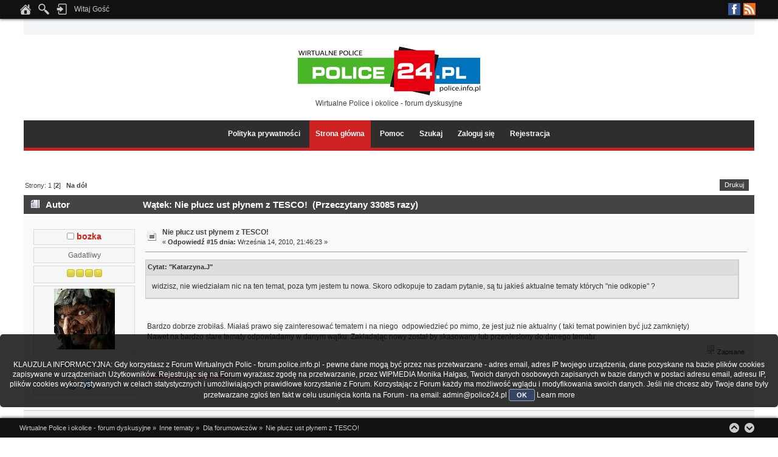

--- FILE ---
content_type: text/html; charset=UTF-8
request_url: https://forum.police.info.pl/index.php?topic=3731.15
body_size: 6927
content:
<!DOCTYPE html PUBLIC "-//W3C//DTD XHTML 1.0 Transitional//EN" "http://www.w3.org/TR/xhtml1/DTD/xhtml1-transitional.dtd">
<html xmlns="http://www.w3.org/1999/xhtml">
<head>
	<link rel="stylesheet" type="text/css" href="https://forum.police.info.pl/Themes/Lucid_Dreams/css/index_dark_orange.css?fin20" />
	<link rel="stylesheet" type="text/css" href="https://forum.police.info.pl/Themes/default/css/webkit.css" />
	<script type="text/javascript" src="https://forum.police.info.pl/Themes/default/scripts/script.js?fin20"></script>
	<script type="text/javascript" src="https://forum.police.info.pl/Themes/Lucid_Dreams/scripts/theme.js?fin20"></script>
	<script type="text/javascript" src="//ajax.googleapis.com/ajax/libs/jquery/1.11.0/jquery.min.js"></script>
	<script type="text/javascript" src="https://forum.police.info.pl/Themes/Lucid_Dreams/scripts/scroll.js"></script>
	<script type="text/javascript"><!-- // --><![CDATA[
		var smf_theme_url = "https://forum.police.info.pl/Themes/Lucid_Dreams";
		var smf_default_theme_url = "https://forum.police.info.pl/Themes/default";
		var smf_images_url = "https://forum.police.info.pl/Themes/Lucid_Dreams/images";
		var smf_scripturl = "https://forum.police.info.pl/index.php?PHPSESSID=21a63ec5ab4047d9fa63f8454d679045&amp;";
		var smf_iso_case_folding = false;
		var smf_charset = "UTF-8";
		var ajax_notification_text = "Ładowanie...";
		var ajax_notification_cancel_text = "Anuluj";
	// ]]></script>
	<meta http-equiv="Content-Type" content="text/html; charset=UTF-8" />
	<meta name="description" content="Nie płucz ust płynem z TESCO!" />
	<title>Nie płucz ust płynem z TESCO!</title>
	<link rel="canonical" href="https://forum.police.info.pl/index.php?topic=3731.15" />
	<link rel="help" href="https://forum.police.info.pl/index.php?PHPSESSID=21a63ec5ab4047d9fa63f8454d679045&amp;action=help" />
	<link rel="search" href="https://forum.police.info.pl/index.php?PHPSESSID=21a63ec5ab4047d9fa63f8454d679045&amp;action=search" />
	<link rel="contents" href="https://forum.police.info.pl/index.php?PHPSESSID=21a63ec5ab4047d9fa63f8454d679045&amp;" />
	<link rel="alternate" type="application/rss+xml" title="Wirtualne Police i okolice - forum dyskusyjne - RSS" href="https://forum.police.info.pl/index.php?PHPSESSID=21a63ec5ab4047d9fa63f8454d679045&amp;type=rss;action=.xml" />
	<link rel="index" href="https://forum.police.info.pl/index.php?PHPSESSID=21a63ec5ab4047d9fa63f8454d679045&amp;board=23.0" /><!-- nCode Image Resizer -->
	<script type="text/javascript" src="https://forum.police.info.pl/Themes/default/ncode_imageresizer.js"></script>
	<script language="JavaScript" type="text/javascript"><!-- // -->
	NcodeImageResizer.BBURL = "https://forum.police.info.pl/Themes/Lucid_Dreams/images";
	NcodeImageResizer.MODE = "none";
	NcodeImageResizer.MAXWIDTH = "615";
	NcodeImageResizer.MAXHEIGHT = "600";
	vbphrase = new Array();
	vbphrase['ncode_imageresizer_warning_small'] = 'Kliknij tu, aby zobaczyć pełny rozmiar obrazka.';
	vbphrase['ncode_imageresizer_warning_filesize'] = 'Rozmiar obrazka został zmieniony. Kliknij tu, aby zobaczyć pełny rozmiar obrazka. Oryginalny rozmiar obrazka to %1$sx%2$s i waży on %3$sKB.';
	vbphrase['ncode_imageresizer_warning_no_filesize'] = 'Rozmiar obrazka został zmieniony. Kliknij tu, aby zobaczyć pełny rozmiar obrazka. Oryginalny rozmiar obrazka to %1$sx%2$s.';
	vbphrase['ncode_imageresizer_warning_fullsize'] = 'Kliknij tu, aby zobaczyć miniaturę';
	// ]]></script>
	<script type="text/javascript" src="//ajax.googleapis.com/ajax/libs/jquery/1/jquery.min.js"></script>
	<script type="text/javascript">
		jQuery(document).ready(function(){
			var cookieSet = document.cookie.indexOf("eu_cookie=") != -1;
			if(!cookieSet) {
				jQuery("#cookie_button").click(function(){
					var expire = new Date();
					expire.setDate(expire.getDate() + 30);
					document.cookie = "eu_cookie=1; path=/; expires=" + expire.toUTCString();
					jQuery(".cookie_wrap").fadeOut("fast");
				});
				jQuery(".cookie_wrap").css("visibility", "visible");
			}
		});
	</script>
        <!-- App Indexing for Google Search -->
        <link href="android-app://com.quoord.tapatalkpro.activity/tapatalk/forum.police.info.pl/?location=topic&amp;fid=23&amp;tid=3731&amp;perpage=15&amp;page=0.9375&amp;channel=google-indexing" rel="alternate" />
        <link href="ios-app://307880732/tapatalk/forum.police.info.pl/?location=topic&amp;fid=23&amp;tid=3731&amp;perpage=15&amp;page=0.9375&amp;channel=google-indexing" rel="alternate" />
        
        <link href="https://groups.tapatalk-cdn.com/static/manifest/manifest.json" rel="manifest">
        
        <meta name="apple-itunes-app" content="app-id=307880732, affiliate-data=at=10lR7C, app-argument=tapatalk://forum.police.info.pl/?location=topic&fid=23&tid=3731&perpage=15&page=0.9375" />
        
		<script type="text/javascript" src="https://forum.police.info.pl/Themes/default/scripts/captcha.js"></script>
</head>
<body>
        <script type="text/javascript" src="https://forum.police.info.pl/Themes/default/scripts/cls.tc.js"></script><br />
<b>Notice</b>:  Undefined index: tapatalk_body_hook in <b>/home/klient.dhosting.pl/wipmedia2/forum/Sources/Load.php(2501) : eval()'d code</b> on line <b>199</b><br />
<a id="scroll-to-top"></a>
	<div id="the_user_menu"><div id="the_user_menu-wrap">
		<div class="floatright">
			<ul class="social-icons">
						<li class="facebook"><a href="https://www.facebook.com/police24pl" target="_blank">Facebook</a></li>
						<li class="rss"><a href="https://forum.police.info.pl/index.php?PHPSESSID=21a63ec5ab4047d9fa63f8454d679045&amp;action=.xml;type=rss" target="_blank">RSS</a></li>
			</ul>
		</div>
		<div class="floatleft">
			<ul class="the_user_menu_box">
				<li><a href="https://forum.police.info.pl/index.php?PHPSESSID=21a63ec5ab4047d9fa63f8454d679045&amp;" title="Strona główna"><img src="https://forum.police.info.pl/Themes/Lucid_Dreams/images/theme_custom/home.png" alt="Strona główna" /></a></li>
				<li><img src="https://forum.police.info.pl/Themes/Lucid_Dreams/images/theme_custom/search.png" alt="Szukaj" />
					<ul>
								<li><form id="search_form" action="https://forum.police.info.pl/index.php?PHPSESSID=21a63ec5ab4047d9fa63f8454d679045&amp;action=search2" method="post" accept-charset="UTF-8">
									<input type="text" name="search" value="" class="input_text" />&nbsp;
									<input type="submit" name="submit" value="Szukaj" class="button_submit" />
									<input type="hidden" name="advanced" value="0" />
									<input type="hidden" name="topic" value="3731" />
									</form></li>
					</ul>
				</li>
			</ul>
		</div>
		<div class="floatleft">
			<ul class="the_user_menu_box">
				<li><img src="https://forum.police.info.pl/Themes/Lucid_Dreams/images/theme_custom/login.png" alt="Zaloguj się" />
					<ul><li>
						<script type="text/javascript" src="https://forum.police.info.pl/Themes/default/scripts/sha1.js"></script>
						<form id="guest_form" action="https://forum.police.info.pl/index.php?PHPSESSID=21a63ec5ab4047d9fa63f8454d679045&amp;action=login2" method="post" accept-charset="UTF-8"  onsubmit="hashLoginPassword(this, '73edc8f3974530f9823d36196bbc4ce1');">
							<span>Nazwa użytkownika: </span><input type="text" name="user" size="10" class="input_text" />
							<span>Hasło: </span><input type="password" name="passwrd" size="10" class="input_password" />
							<select name="cookielength">
								<option value="60">1 Godzina</option>
								<option value="1440">1 Dzień</option>
								<option value="10080">1 Tydzień</option>
								<option value="43200">1 Miesiąc</option>
								<option value="-1" selected="selected">Zawsze</option>
							</select>
							<input type="submit" value="Zaloguj się" class="button_submit" />
						<input type="hidden" name="f9ba59c88493" value="73edc8f3974530f9823d36196bbc4ce1"/></form>
						Czy dotarł do Ciebie <a href="https://forum.police.info.pl/index.php?PHPSESSID=21a63ec5ab4047d9fa63f8454d679045&amp;action=activate">email aktywacyjny?</a>
					</li></ul>
				</li>
			</ul>
		</div>

		<div class="floatleft">
			<ul class="the_user_menu_dropdown">
				<li>Witaj Gość
					<ul class="the_user_menu_dropdown">
						<li>Kolory skórki:</li>
						<li><a href="https://forum.police.info.pl/index.php?PHPSESSID=21a63ec5ab4047d9fa63f8454d679045&amp;variant=blue">Niebieska</a></li>
						<li><a href="https://forum.police.info.pl/index.php?PHPSESSID=21a63ec5ab4047d9fa63f8454d679045&amp;variant=light_blue">Jasnoniebieska</a></li>
						<li><a href="https://forum.police.info.pl/index.php?PHPSESSID=21a63ec5ab4047d9fa63f8454d679045&amp;variant=green_lavender">Zielona</a></li>
						<li><a href="https://forum.police.info.pl/index.php?PHPSESSID=21a63ec5ab4047d9fa63f8454d679045&amp;variant=dark_orange">Czerwona</a></li>
					</ul>
				</li>
			</ul>
		</div>
	</div></div>
	<div id="header-wrap"><div id="header">
		<div id="logo">
			<img src="https://archiwum.police24.pl/zstare/szyld.gif" alt="Wirtualne Police i okolice - forum dyskusyjne" />
			<div id="slogan">Wirtualne Police i okolice - forum dyskusyjne</div>
		</div>
	</div></div>
<div id="main_menu_area-wrap">
	<div id="main_menu_area">
		<div class="main_menu_table">
			<ul id="the_main_menu">
				<li><a href="https://police24.pl/pl/100_prywatnosc" target="_blank">Polityka prywatności</a>
				</li>
				<li id="button_home">
					<a class="active firstlevel" href="https://forum.police.info.pl/index.php?PHPSESSID=21a63ec5ab4047d9fa63f8454d679045&amp;">
						<span class="last firstlevel">Strona główna</span>
					</a>
				</li>
				<li id="button_help">
					<a class="firstlevel" href="https://forum.police.info.pl/index.php?PHPSESSID=21a63ec5ab4047d9fa63f8454d679045&amp;action=help">
						<span class="firstlevel">Pomoc</span>
					</a>
				</li>
				<li id="button_search">
					<a class="firstlevel" href="https://forum.police.info.pl/index.php?PHPSESSID=21a63ec5ab4047d9fa63f8454d679045&amp;action=search">
						<span class="firstlevel">Szukaj</span>
					</a>
				</li>
				<li id="button_login">
					<a class="firstlevel" href="https://forum.police.info.pl/index.php?PHPSESSID=21a63ec5ab4047d9fa63f8454d679045&amp;action=login">
						<span class="firstlevel">Zaloguj się</span>
					</a>
				</li>
				<li id="button_register">
					<a class="firstlevel" href="https://forum.police.info.pl/index.php?PHPSESSID=21a63ec5ab4047d9fa63f8454d679045&amp;action=register">
						<span class="last firstlevel">Rejestracja</span>
					</a>
				</li>
		</ul></div></div>
</div>
<div id="main_content-wrap">
<div id="main_content">
			<a id="top"></a>
			<a id="msg94247"></a>
			<div class="pagesection">
				
		<div class="buttonlist floatright">
			<ul>
				<li><a class="button_strip_print" href="https://forum.police.info.pl/index.php?PHPSESSID=21a63ec5ab4047d9fa63f8454d679045&amp;action=printpage;topic=3731.0" rel="new_win nofollow"><span class="last">Drukuj</span></a></li>
			</ul>
		</div>
				<div class="pagelinks floatleft">Strony: <a class="navPages" href="https://forum.police.info.pl/index.php?PHPSESSID=21a63ec5ab4047d9fa63f8454d679045&amp;topic=3731.0">1</a> [<strong>2</strong>]   &nbsp;&nbsp;<a href="#lastPost"><strong>Na dół</strong></a></div>
			</div>
			<div id="forumposts">
				<div class="cat_bar">
					<h3 class="catbg">
						<img src="https://forum.police.info.pl/Themes/Lucid_Dreams/images/topic/hot_post.gif" align="bottom" alt="" />
						<span id="author">Autor</span>
						Wątek: Nie płucz ust płynem z TESCO! &nbsp;(Przeczytany 33085 razy)
					</h3>
				</div>
				<form action="https://forum.police.info.pl/index.php?PHPSESSID=21a63ec5ab4047d9fa63f8454d679045&amp;action=quickmod2;topic=3731.15" method="post" accept-charset="UTF-8" name="quickModForm" id="quickModForm" style="margin: 0;" onsubmit="return oQuickModify.bInEditMode ? oQuickModify.modifySave('73edc8f3974530f9823d36196bbc4ce1', 'f9ba59c88493') : false">
				<div class="windowbg2">
					<span class="topslice"><span></span></span>
					<div class="post_wrapper">
						<div class="poster">
							<h4>
								<img src="https://forum.police.info.pl/Themes/Lucid_Dreams/images/useroff.gif" alt="Offline" />
								<a href="https://forum.police.info.pl/index.php?PHPSESSID=21a63ec5ab4047d9fa63f8454d679045&amp;action=profile;u=327" title="Zobacz profil bozka">bozka</a>
							</h4>
							<ul class="reset smalltext" id="msg_94247_extra_info">
								<li class="postgroup">Gadatliwy</li>
								<li class="stars"><img src="https://forum.police.info.pl/Themes/Lucid_Dreams/images/star.gif" alt="*" /><img src="https://forum.police.info.pl/Themes/Lucid_Dreams/images/star.gif" alt="*" /><img src="https://forum.police.info.pl/Themes/Lucid_Dreams/images/star.gif" alt="*" /><img src="https://forum.police.info.pl/Themes/Lucid_Dreams/images/star.gif" alt="*" /></li>
								<li class="avatar">
									<a href="https://forum.police.info.pl/index.php?PHPSESSID=21a63ec5ab4047d9fa63f8454d679045&amp;action=profile;u=327">
										<img class="avatar" src="https://forum.police.info.pl/index.php?PHPSESSID=21a63ec5ab4047d9fa63f8454d679045&amp;action=dlattach;attach=29;type=avatar" alt="" />
									</a>
								</li>
								<li class="postcount">Wiadomości: 85</li>
								<li class="profile">
									<ul>
										<li><a href="https://forum.police.info.pl/index.php?PHPSESSID=21a63ec5ab4047d9fa63f8454d679045&amp;action=profile;u=327"><img src="https://forum.police.info.pl/Themes/Lucid_Dreams/images/icons/profile_sm.gif" alt="Zobacz profil" title="Zobacz profil" /></a></li>
										<li><a href="http://www.supersklep1.sklepy24h.pl" title="http://www.supersklep1.sklepy24h.pl" target="_blank" rel="noopener noreferrer" class="new_win"><img src="https://forum.police.info.pl/Themes/Lucid_Dreams/images/www_sm.gif" alt="http://www.supersklep1.sklepy24h.pl" /></a></li>
									</ul>
								</li>
							</ul>
						</div>
						<div class="postarea">
							<div class="flow_hidden">
								<div class="keyinfo">
									<div class="messageicon">
										<img src="https://forum.police.info.pl/Themes/Lucid_Dreams/images/post/xx.gif" alt="" />
									</div>
									<h5 id="subject_94247">
										<a href="https://forum.police.info.pl/index.php?PHPSESSID=21a63ec5ab4047d9fa63f8454d679045&amp;topic=3731.msg94247#msg94247" rel="nofollow">Nie płucz ust płynem z TESCO!</a>
									</h5>
									<div class="smalltext">&#171; <strong>Odpowiedź #15 dnia:</strong> Września 14, 2010, 21:46:23  &#187;</div>
									<div id="msg_94247_quick_mod"></div>
								</div>
							</div>
							<div class="post">
								<div class="inner" id="msg_94247"><div class="quoteheader"><div class="topslice_quote">Cytat: "Katarzyna.J"</div></div><blockquote class="bbc_standard_quote">widzisz, nie wiedziałam nic na ten temat, poza tym jestem tu nowa. Skoro odkopuje to zadam pytanie, są tu jakieś aktualne tematy których &quot;nie odkopie&quot; ?</blockquote><div class="quotefooter"><div class="botslice_quote"></div></div><br /><br />&nbsp;Bardzo dobrze zrobiłaś. Miałaś prawo się zainteresować tematem i na niego &nbsp;odpowiedzieć po mimo, że jest już nie aktualny ( taki temat powinien być już zamknięty) <br />&nbsp;Nawet na bardzo stare tematy odpowiadamy w danym wątku. Zakładając nowy został by skasowany lub przeniesiony do danego tematu.</div>
							</div>
						</div>
						<div class="moderatorbar">
							<div class="smalltext modified" id="modified_94247">
							</div>
							<div class="smalltext reportlinks">
								<img src="https://forum.police.info.pl/Themes/Lucid_Dreams/images/ip.gif" alt="" />
								Zapisane
							</div>
							<div class="signature" id="msg_94247_signature"><a href="http://www.supersklep1.sklepy24h.pl" class="bbc_link" target="_blank" rel="noopener noreferrer">www.supersklep1.sklepy24h.pl</a></div>
						</div>
					</div>
					<span class="botslice"><span></span></span>
				</div>
				<hr class="post_separator" />
				<a id="msg94263"></a>
				<div class="windowbg">
					<span class="topslice"><span></span></span>
					<div class="post_wrapper">
						<div class="poster">
							<h4>
								<img src="https://forum.police.info.pl/Themes/Lucid_Dreams/images/useroff.gif" alt="Offline" />
								<a href="https://forum.police.info.pl/index.php?PHPSESSID=21a63ec5ab4047d9fa63f8454d679045&amp;action=profile;u=2965" title="Zobacz profil Katarzyna.J">Katarzyna.J</a>
							</h4>
							<ul class="reset smalltext" id="msg_94263_extra_info">
								<li class="postgroup">Rozpisuje się</li>
								<li class="stars"><img src="https://forum.police.info.pl/Themes/Lucid_Dreams/images/star.gif" alt="*" /><img src="https://forum.police.info.pl/Themes/Lucid_Dreams/images/star.gif" alt="*" /><img src="https://forum.police.info.pl/Themes/Lucid_Dreams/images/star.gif" alt="*" /><img src="https://forum.police.info.pl/Themes/Lucid_Dreams/images/star.gif" alt="*" /><img src="https://forum.police.info.pl/Themes/Lucid_Dreams/images/star.gif" alt="*" /></li>
								<li class="avatar">
									<a href="https://forum.police.info.pl/index.php?PHPSESSID=21a63ec5ab4047d9fa63f8454d679045&amp;action=profile;u=2965">
										<img class="avatar" src="https://forum.police.info.pl/index.php?PHPSESSID=21a63ec5ab4047d9fa63f8454d679045&amp;action=dlattach;attach=347;type=avatar" alt="" />
									</a>
								</li>
								<li class="postcount">Wiadomości: 114</li>
								<li class="profile">
									<ul>
										<li><a href="https://forum.police.info.pl/index.php?PHPSESSID=21a63ec5ab4047d9fa63f8454d679045&amp;action=profile;u=2965"><img src="https://forum.police.info.pl/Themes/Lucid_Dreams/images/icons/profile_sm.gif" alt="Zobacz profil" title="Zobacz profil" /></a></li>
										<li><a href="http://www.knfoto.pl" title="http://www.knfoto.pl" target="_blank" rel="noopener noreferrer" class="new_win"><img src="https://forum.police.info.pl/Themes/Lucid_Dreams/images/www_sm.gif" alt="http://www.knfoto.pl" /></a></li>
									</ul>
								</li>
							</ul>
						</div>
						<div class="postarea">
							<div class="flow_hidden">
								<div class="keyinfo">
									<div class="messageicon">
										<img src="https://forum.police.info.pl/Themes/Lucid_Dreams/images/post/xx.gif" alt="" />
									</div>
									<h5 id="subject_94263">
										<a href="https://forum.police.info.pl/index.php?PHPSESSID=21a63ec5ab4047d9fa63f8454d679045&amp;topic=3731.msg94263#msg94263" rel="nofollow">Nie płucz ust płynem z TESCO!</a>
									</h5>
									<div class="smalltext">&#171; <strong>Odpowiedź #16 dnia:</strong> Września 15, 2010, 00:13:18  &#187;</div>
									<div id="msg_94263_quick_mod"></div>
								</div>
							</div>
							<div class="post">
								<div class="inner" id="msg_94263"><strong>bozka</strong>, dziękuję i zgadzam się z Tobą.</div>
							</div>
						</div>
						<div class="moderatorbar">
							<div class="smalltext modified" id="modified_94263">
							</div>
							<div class="smalltext reportlinks">
								<img src="https://forum.police.info.pl/Themes/Lucid_Dreams/images/ip.gif" alt="" />
								Zapisane
							</div>
							<div class="signature" id="msg_94263_signature"><a href="http://knfoto.blogspot.com" class="bbc_link" target="_blank" rel="noopener noreferrer">http://knfoto.blogspot.com</a>&nbsp; &nbsp; ||&nbsp; &nbsp;<a href="http://www.knfoto.pl" class="bbc_link" target="_blank" rel="noopener noreferrer">http://www.knfoto.pl</a></div>
						</div>
					</div>
					<span class="botslice"><span></span></span>
				</div>
				<hr class="post_separator" />
				</form>
			</div>
			<a id="lastPost"></a>
			<div class="pagesection">
				
		<div class="buttonlist floatright">
			<ul>
				<li><a class="button_strip_print" href="https://forum.police.info.pl/index.php?PHPSESSID=21a63ec5ab4047d9fa63f8454d679045&amp;action=printpage;topic=3731.0" rel="new_win nofollow"><span class="last">Drukuj</span></a></li>
			</ul>
		</div>
				<div class="pagelinks floatleft">Strony: <a class="navPages" href="https://forum.police.info.pl/index.php?PHPSESSID=21a63ec5ab4047d9fa63f8454d679045&amp;topic=3731.0">1</a> [<strong>2</strong>]   &nbsp;&nbsp;<a href="#top"><strong>Do góry</strong></a></div>
				<div class="nextlinks_bottom"><a href="https://forum.police.info.pl/index.php?PHPSESSID=21a63ec5ab4047d9fa63f8454d679045&amp;topic=3731.0;prev_next=prev#new">&larr; Poprzedni wątek</a> <a href="https://forum.police.info.pl/index.php?PHPSESSID=21a63ec5ab4047d9fa63f8454d679045&amp;topic=3731.0;prev_next=next#new">Następny wątek &rarr;</a></div>
			</div>
			<div id="moderationbuttons"></div>
			<div class="plainbox" id="display_jump_to">&nbsp;</div>
		<br class="clear" />
				<script type="text/javascript" src="https://forum.police.info.pl/Themes/default/scripts/topic.js"></script>
				<script type="text/javascript"><!-- // --><![CDATA[
					var oQuickReply = new QuickReply({
						bDefaultCollapsed: false,
						iTopicId: 3731,
						iStart: 15,
						sScriptUrl: smf_scripturl,
						sImagesUrl: "https://forum.police.info.pl/Themes/Lucid_Dreams/images",
						sContainerId: "quickReplyOptions",
						sImageId: "quickReplyExpand",
						sImageCollapsed: "collapse.gif",
						sImageExpanded: "expand.gif",
						sJumpAnchor: "quickreply"
					});
					if ('XMLHttpRequest' in window)
					{
						var oQuickModify = new QuickModify({
							sScriptUrl: smf_scripturl,
							bShowModify: true,
							iTopicId: 3731,
							sTemplateBodyEdit: '\n\t\t\t\t\t\t\t\t<div id="quick_edit_body_container" style="width: 90%">\n\t\t\t\t\t\t\t\t\t<div id="error_box" style="padding: 4px;" class="error"><' + '/div>\n\t\t\t\t\t\t\t\t\t<textarea class="editor" name="message" rows="12" style="width: 100%; margin-bottom: 10px;" tabindex="1">%body%<' + '/textarea><br />\n\t\t\t\t\t\t\t\t\t<input type="hidden" name="f9ba59c88493" value="73edc8f3974530f9823d36196bbc4ce1" />\n\t\t\t\t\t\t\t\t\t<input type="hidden" name="topic" value="3731" />\n\t\t\t\t\t\t\t\t\t<input type="hidden" name="msg" value="%msg_id%" />\n\t\t\t\t\t\t\t\t\t<div class="righttext">\n\t\t\t\t\t\t\t\t\t\t<input type="submit" name="post" value="Zapisz" tabindex="2" onclick="return oQuickModify.modifySave(\'73edc8f3974530f9823d36196bbc4ce1\', \'f9ba59c88493\');" accesskey="s" class="button_submit" />&nbsp;&nbsp;<input type="submit" name="cancel" value="Anuluj" tabindex="3" onclick="return oQuickModify.modifyCancel();" class="button_submit" />\n\t\t\t\t\t\t\t\t\t<' + '/div>\n\t\t\t\t\t\t\t\t<' + '/div>',
							sTemplateSubjectEdit: '<input type="text" style="width: 90%;" name="subject" value="%subject%" size="80" maxlength="80" tabindex="4" class="input_text" />',
							sTemplateBodyNormal: '%body%',
							sTemplateSubjectNormal: '<a hr'+'ef="https://forum.police.info.pl/index.php?PHPSESSID=21a63ec5ab4047d9fa63f8454d679045&amp;'+'?topic=3731.msg%msg_id%#msg%msg_id%" rel="nofollow">%subject%<' + '/a>',
							sTemplateTopSubject: 'Wątek: %subject% &nbsp;(Przeczytany 33085 razy)',
							sErrorBorderStyle: '1px solid red'
						});

						aJumpTo[aJumpTo.length] = new JumpTo({
							sContainerId: "display_jump_to",
							sJumpToTemplate: "<label class=\"smalltext\" for=\"%select_id%\">Skocz do:<" + "/label> %dropdown_list%",
							iCurBoardId: 23,
							iCurBoardChildLevel: 0,
							sCurBoardName: "Dla forumowiczów",
							sBoardChildLevelIndicator: "==",
							sBoardPrefix: "=> ",
							sCatSeparator: "-----------------------------",
							sCatPrefix: "",
							sGoButtonLabel: "Idź"
						});

						aIconLists[aIconLists.length] = new IconList({
							sBackReference: "aIconLists[" + aIconLists.length + "]",
							sIconIdPrefix: "msg_icon_",
							sScriptUrl: smf_scripturl,
							bShowModify: true,
							iBoardId: 23,
							iTopicId: 3731,
							sSessionId: "73edc8f3974530f9823d36196bbc4ce1",
							sSessionVar: "f9ba59c88493",
							sLabelIconList: "Ikona wiadomości",
							sBoxBackground: "transparent",
							sBoxBackgroundHover: "#ffffff",
							iBoxBorderWidthHover: 1,
							sBoxBorderColorHover: "#adadad" ,
							sContainerBackground: "#ffffff",
							sContainerBorder: "1px solid #adadad",
							sItemBorder: "1px solid #ffffff",
							sItemBorderHover: "1px dotted gray",
							sItemBackground: "transparent",
							sItemBackgroundHover: "#e0e0f0"
						});
					}
				// ]]></script>
        <script type="text/javascript" src="https://forum.police.info.pl/Themes/default/scripts/dquote.js?25b2"></script>
			<script type="text/javascript"><!-- // --><![CDATA[
				var verificationpostHandle = new smfCaptcha("https://forum.police.info.pl/index.php?PHPSESSID=21a63ec5ab4047d9fa63f8454d679045&amp;action=verificationcode;vid=post;rand=a188a52b73a19e2cac4ef0320e81a384", "post", 1);
			// ]]></script>
  </div></div>
<div id="footer-wrap">
	<div id="footer">
		<div class="floatright">
			<ul>
				<li><br /></li>
				<li><a href="http://linuxpanda.wordpress.com/" title="" target="_blank">Lucid Dreams - Theme by LinuxPanda</a></li>
				<li><br /><br /><br /></li>
				<li>
               <!-- START ClickSafe SMF Change Theme BOTTOM -->
              				<div style="text-align:right; margin: -10px 0 0 0; font-size:12px;">
              					<select id="clicksafe_changer_bot" onchange="cls_switch_theme_bot();">
                        <optgroup label="Change the Theme"><option value="2">Styl Core</option><option value="3">Fresh Looks</option><option value="4">Havvo</option><option value="5">Ambassador</option><option value="6">Black Racer</option><option value="8">Extreme Red Theme</option><option value="9">guaenix</option><option value="10">CurveOrange</option><option value="11">Curve Minimal</option><option value="12">Curve Rc5 Yeni Jenerasyon</option><option value="15" selected="selected">Lucid Dreams</option>
                        </optgroup>
              					</select> 
              				</div>
                <!-- END ClickSafe SMF Change Theme BOTTOM -->
                  
			<span class="smalltext" style="display: inline; visibility: visible; font-family: Verdana, Arial, sans-serif;"><a href="https://forum.police.info.pl/index.php?PHPSESSID=21a63ec5ab4047d9fa63f8454d679045&amp;action=credits" title="Simple Machines Forum" target="_blank" class="new_win">SMF 2.0.19</a> |
<a href="http://www.simplemachines.org/about/smf/license.php" title="License" target="_blank" class="new_win">SMF &copy; 2014</a>, <a href="http://www.simplemachines.org" title="Simple Machines" target="_blank" class="new_win">Simple Machines</a>
			</span></li>
				<li><a id="button_xhtml" href="http://validator.w3.org/check?uri=referer" target="_blank" class="new_win" title="Prawidłowy XHTML 1.0!"><span>XHTML</span></a>
				<a id="button_rss" href="https://forum.police.info.pl/index.php?PHPSESSID=21a63ec5ab4047d9fa63f8454d679045&amp;action=.xml;type=rss" class="new_win"><span>RSS</span></a>
				<a id="button_wap2" href="https://forum.police.info.pl/index.php?PHPSESSID=21a63ec5ab4047d9fa63f8454d679045&amp;wap2" class="new_win"><span>WAP2</span></a></li>
			</ul>
		</div>
		<div class="floatleft">
			<ul>
					<li><br /></li>
					<li><br /></li>
					<li><br /></li>
					<li><br /></li>
					<li>Wirtualne Police i okolice - forum dyskusyjne &copy; 2026 | Wszystkie prawa zastrzeżone</li>
					<li><br /></li>
			</ul>
		</div>
	</div>
</div>
<a id="scroll-to-bottom"></a><div id="the_breadcrumb_menu"><div id="the_breadcrumb_menu-wrap">

	<div class="floatleft">
	<div class="navigate_section">
		<ul>
			<li>
				<a href="https://forum.police.info.pl/index.php?PHPSESSID=21a63ec5ab4047d9fa63f8454d679045&amp;"><span>Wirtualne Police i okolice - forum dyskusyjne</span></a> &#187;
			</li>
			<li>
				<a href="https://forum.police.info.pl/index.php?PHPSESSID=21a63ec5ab4047d9fa63f8454d679045&amp;#c24"><span>Inne tematy</span></a> &#187;
			</li>
			<li>
				<a href="https://forum.police.info.pl/index.php?PHPSESSID=21a63ec5ab4047d9fa63f8454d679045&amp;board=23.0"><span>Dla forumowiczów</span></a> &#187;
			</li>
			<li class="last">
				<a href="https://forum.police.info.pl/index.php?PHPSESSID=21a63ec5ab4047d9fa63f8454d679045&amp;topic=3731.0"><span>Nie płucz ust płynem z TESCO!</span></a>
			</li>
		</ul>
	</div>
	</div>
	
	<div class="floatright">
		<ul class="arrow">
			<li class="arrow_up"><a href="#scroll-to-top" title=" Do góry" onclick="ScrollToTop()"></a></li>
			<li class="arrow_down"><a href="#scroll-to-bottom" title=" Na dół" onclick="ScrollToBottom()"></a></li>
		</ul>
	</div>
	</div></div>
	<div class="cookie_wrap">
		<div class="cookie_notice" style="background: #000; background-color: rgba(0,0,0,0.80); color: #fff;">
			<BR><BR>KLAUZULA INFORMACYJNA: 
Gdy korzystasz z Forum Wirtualnych Polic - forum.police.info.pl - pewne dane mogą być przez nas przetwarzane - adres email, adres IP twojego urządzenia, dane pozyskane na bazie plików cookies zapisywane w urządzeniach Użytkowników.
Rejestrując się na Forum wyrażasz zgodę na przetwarzanie, przez WIPMEDIA Monika Hałgas, Twoich danych osobowych zapisanych w bazie danych w postaci adresu email, adresu IP, plików cookies wykorzystywanych w celach statystycznych i umożliwiających prawidłowe korzystanie z Forum.
Korzystając z Forum każdy ma możliwość wglądu i modyfikowania swoich danych. Jeśli nie chcesz aby Twoje dane były przetwarzane zgłoś ten fakt w celu usunięcia konta na Forum - na email: admin@police24.pl 
			<button id="cookie_button" type="button">OK</button>
			<a style="color: #fff;" href="https://www.police24.pl/polityka-prywatnosci.html">Learn more</a>
		</div>
	</div>
</body></html>